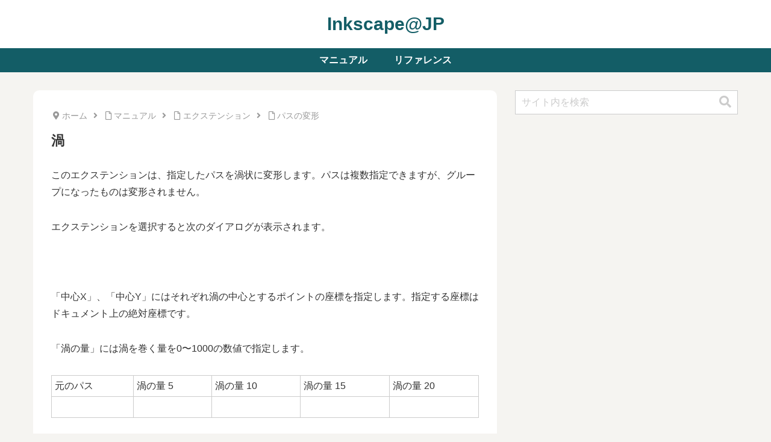

--- FILE ---
content_type: text/css
request_url: https://inkscape.paix.jp/wp-content/themes/cocoon-child-master/style.css?ver=6.9&fver=20240407061904
body_size: 1658
content:
@charset "UTF-8";

/*!
Theme Name: Cocoon Child
Description: Cocoon専用の子テーマ
Theme URI: https://wp-cocoon.com/
Author: わいひら
Author URI: https://nelog.jp/
Template:   cocoon-master
Version:    1.1.3
*/

/************************************
** 子テーマ用のスタイルを書く
************************************/
/*必要ならばここにコードを書く*/

/* 投稿者名と日付は不要 */
.author-info {display:none}
.article .date-tags {
	display:none;
}

/*
 * child-page で表示したリンクのスタイル 
 * https://copypet.jp/326/
 * 
 * liタグ全体をリンクに
 */
ul.pagetoc {
	padding: 0.5em;
	list-style-type: none;
}
ul.pagetoc li {
	position: relative;
	padding: 0.5em 1em 0.5em 2.3em;
	margin-bottom:5px;
	border-bottom: 1px dotted #3c1323;
	list-style: none;
}
ul.pagetoc li:after,
ul.pagetoc li:before{
	content:'';
	position: absolute;
	border-radius: 50%;
}
ul.pagetoc li:before {
	top: 50%;
	left: 0.2em;
	width: 17px;
	height: 17px;
	background: #A3BB98FF;
	transform: translateY(-50%);
}
ul.pagetoc li:after {
	top: 1.1em;
	left: 0.7em;
	width: 14px;
	height: 14px;
	background: #A3BB9880;
}
ul.pagetoc li > a {
	display: block;
 	height: 100%;
	width: 100%;
	text-decoration:none;
	color: #3c1323;
}
ul.pagetoc li:hover {
	background: #A3BB9820;
}

/************************************
** レスポンシブデザイン用のメディアクエリ
************************************/
/*1023px以下*/
@media screen and (max-width: 1023px){
  /*必要ならばここにコードを書く*/
}

/*834px以下*/
@media screen and (max-width: 834px){
  /*必要ならばここにコードを書く*/
}

/*480px以下*/
@media screen and (max-width: 480px){
  /*必要ならばここにコードを書く*/
}


--- FILE ---
content_type: text/css
request_url: https://inkscape.paix.jp/wp-content/themes/cocoon-master/skins/skin-made-in-heaven/assets/css/h3/h3-4.css?ver=6.9&fver=20260113100906
body_size: 181
content:
@charset "UTF-8";

/* 下線(メイン・グレー) */

.article h3 {
  border-bottom: 2px solid #ddd;
  display: block;
  padding: 10px 0 8px;
}

.article h3:before {
  background: var(--main-color);
  bottom: -2px;
  content: '';
  height: 2px;
  left: 0;
  position: absolute;
  width: 30%;
}



--- FILE ---
content_type: text/css
request_url: https://inkscape.paix.jp/wp-content/themes/cocoon-master/skins/skin-made-in-heaven/assets/css/h4/h4-2.css?ver=6.9&fver=20260113100906
body_size: 195
content:
@charset "UTF-8";

/* チェックアイコン */

.article h4 {
  border: 0;
  padding: 10px 25px;
  position: relative;
}

.article h4:before {
  color: var(--main-color);
  content: '\f00c';
  font-family: 'Font Awesome 5 Free';
  left: 0;
  position: absolute;
  top: 50%;
  transform: translateY(-50%);
}

